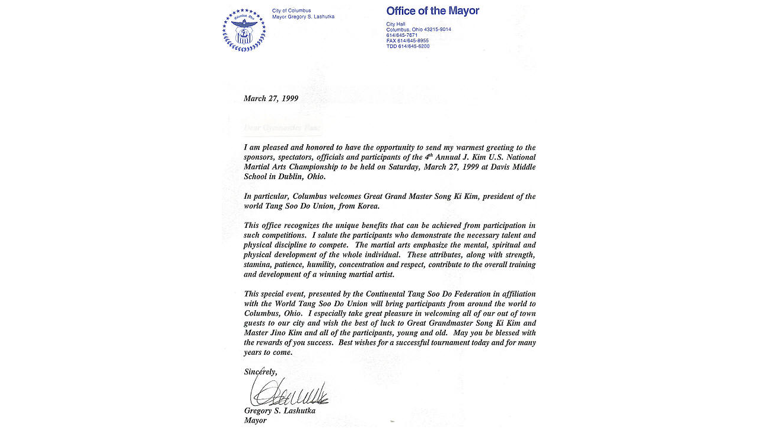

--- FILE ---
content_type: text/html
request_url: http://jkim.com/1-ZLetterLashulka1999.html
body_size: 1108
content:
<!DOCTYPE html PUBLIC "-//W3C//DTD XHTML 1.0 Transitional//EN" "http://www.w3.org/TR/xhtml1/DTD/xhtml1-transitional.dtd">
<html xmlns="http://www.w3.org/1999/xhtml">

<head>
<meta content="text/html; charset=utf-8" http-equiv="Content-Type" />
<title>Untitled 1</title>
<meta name="keywords" content="Martial Arts Columbus Ohio, Martial Art Columbus Ohio, Columbus Oh Martial Art, Columbus Oh Martial Arts, Columbus oh best martial art School, Best martial art columbus Ohio, Powell Ohio Martial Art, Martial Arts Powell Ohio, Dublin Ohio Martial Arts, Martial Arts Dublin Ohio, Worthington Ohio Martial Art, Martial Arts Worthington Ohio, Tang Soo Do Federation, Tang Soo Do Association">
<style type="text/css">
.style1 {
	text-align: center;
}
</style>
</head>

<body>

<table align="center" border="0" cellpadding="0" cellspacing="0" style="width: 760px; height: 405px">
	<!-- MSTableType="layout" -->
	<tr>
		<td class="style1" style="height: 405px; width: 760px" valign="top">
		<!-- MSCellType="ContentBody" -->
		<img alt="" src="zLetterLashulka1999.jpg" /></td>
	</tr>
</table>

</body>

</html>
